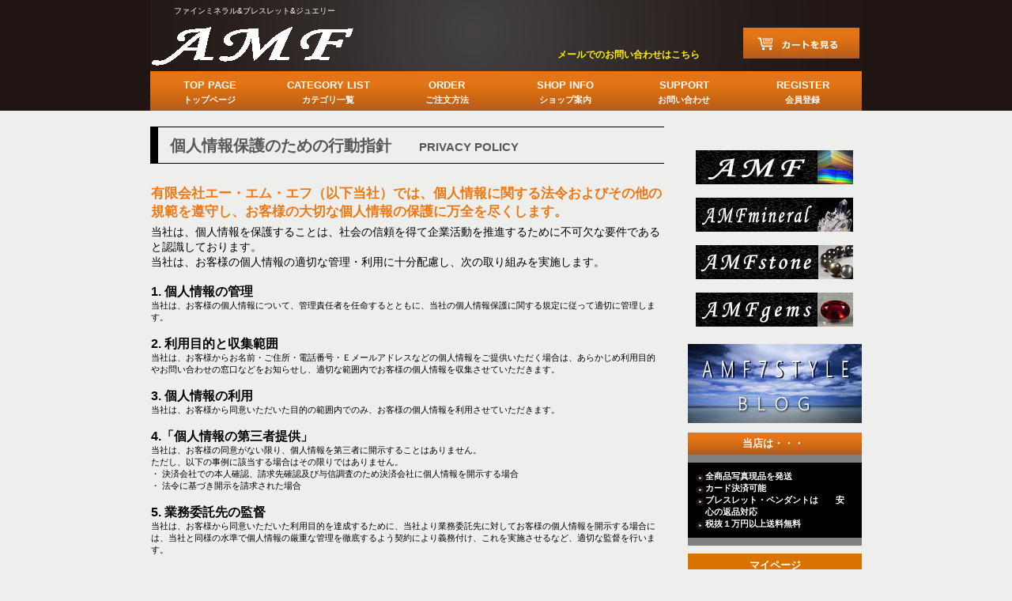

--- FILE ---
content_type: text/html
request_url: https://amf7.com/privacy.html
body_size: 16901
content:
<!DOCTYPE html>
<html lang="ja">
<head>
<meta http-equiv="Content-Type" content="text/html; charset=Shift_JIS">
<meta http-equiv="Content-Style-Type" content="text/css">
<meta http-equiv="Content-Script-Type" content="text/javascript">
<meta name="viewport" content="width=device-width, initial-scale=1">
<meta name="format-detection" content="telephone=no">
<meta name="GENERATOR" content="JustSystems Homepage Builder Version 22.0.5.0 for Windows">
<title>個人情報保護のための行動指針ページ&nbsp;-&nbsp;｜ファインミネラル＆ブレスレット＆ジュエリー｜天然石専門店ＡＭＦ</title>
<link rel="stylesheet" href="hpbparts.css" type="text/css" id="hpbparts">
<link rel="stylesheet" href="container_12C_2c_top.css" type="text/css" id="hpbcontainer">
<link rel="stylesheet" href="main_12C_2c.css" type="text/css" id="hpbmain">
<link rel="stylesheet" href="user.css" type="text/css" id="hpbuser">
<!-- Google tag (gtag.js) -->
<script async src="https://www.googletagmanager.com/gtag/js?id=G-9HVVQWQVG3"></script>
<script>
  window.dataLayer = window.dataLayer || [];
  function gtag(){dataLayer.push(arguments);}
  gtag('js', new Date());

  gtag('config', 'G-9HVVQWQVG3');
</script>
</head>
<body id="hpb-template-12-03-01" class="hpb-layoutset-02 hpb-responsive">
<div id="hpb-skip"><a href="#hpb-title">本文へスキップ</a></div>
<!-- container -->
<div id="hpb-container">
  <!-- header -->
  <div id="hpb-header">
    <div id="hpb-headerMain">
      <h1>　　　ファインミネラル&amp;ブレスレット&amp;ジュエリー</h1>
    </div>
    <div id="hpb-headerLogo"><a href="index.html" style="background-image : url(logo_amf21.gif);">有限会社ＡＭＦ</a></div>
    <div id="hpb-headerExtra1">
      <p class="tel"><span>　　　</span>　　</p>
      <p class="mail"><a href="mailto:amf@amf7.com">メールでのお問い合わせはこちら</a></p>
    </div>
    <div id="hpb-headerExtra2"><a class="hpb-dvcc-basket" href="http://cart.ec-sites.jp/cart_step/pc/kago/es_shop_id/2684/">カートを見る</a></div>
  </div>
  <!-- header end --><!-- inner -->
  <div id="hpb-inner">
    <!-- wrapper -->
    <div id="hpb-wrapper">
      <!-- page title -->
      <div id="hpb-title">
        <h2><span class="ja">個人情報保護のための行動指針　</span><span class="en">PRIVACY POLICY</span></h2>
      </div>
      <!-- page title end --><!-- main -->
      <div id="hpb-main">
        <!-- privacy -->
        <div id="privacy">
          <p class="large"><font SIZE="+2" STYLE="font-size : 125%;">有限会社エー・エム・エフ（以下当社）では、個人情報に関する法令およびその他の規範を遵守し、お客様の大切な個人情報の保護に万全を尽くします。</font></p>
          <p><font SIZE="+2" STYLE="font-size : 125%;">当社は、個人情報を保護することは、社会の信頼を得て企業活動を推進するために不可欠な要件であると認識しております。<br>
          当社は、お客様の個人情報の適切な管理・利用に十分配慮し、次の取り組みを実施します。</font></p>
          <p><font SIZE="+2" STYLE="font-size : 140%;"><b>1. 個人情報の管理</b></font><br>
          当社は、お客様の個人情報について、管理責任者を任命するとともに、当社の個人情報保護に関する規定に従って適切に管理します。<br>
          <br>
          <b><font SIZE="+2" STYLE="font-size : 140%;">2. 利用目的と収集範囲</font></b><br>
          当社は、お客様からお名前・ご住所・電話番号・Ｅメールアドレスなどの個人情報をご提供いただく場合は、あらかじめ利用目的やお問い合わせの窓口などをお知らせし、適切な範囲内でお客様の個人情報を収集させていただきます。<br>
          <br>
          <b><font SIZE="+2" STYLE="font-size : 140%;">3. 個人情報の利用</font></b><br>
          当社は、お客様から同意いただいた目的の範囲内でのみ、お客様の個人情報を利用させていただきます。<br>
          <br>
          <b><font SIZE="+2" STYLE="font-size : 140%;">4.「個人情報の第三者提供」</font></b><br>
          当社は、お客様の同意がない限り、個人情報を第三者に開示することはありません。<br>
          ただし、以下の事例に該当する場合はその限りではありません。<br>
         ・ 決済会社での本人確認、請求先確認及び与信調査のため決済会社に個人情報を開示する場合<br>
         ・ 法令に基づき開示を請求された場合<br>
          <br>
          <b><font SIZE="+2" STYLE="font-size : 140%;">5. 業務委託先の監督</font></b><br>
          当社は、お客様から同意いただいた利用目的を達成するために、当社より業務委託先に対してお客様の個人情報を開示する場合には、当社と同様の水準で個人情報の厳重な管理を徹底するよう契約により義務付け、これを実施させるなど、適切な監督を行います。<br>
          <br>
          <b><font SIZE="+2" STYLE="font-size : 140%;">6. 情報セキュリティの確保・向上</font></b><br>
          当社は、お客様の個人情報の漏洩・紛失・改ざんなどを防止するため、継続して情報セキュリティの確保・向上に努めます。<br>
          <br>
          <b><font SIZE="+2" STYLE="font-size : 140%;">7. 教育・啓発</font></b><br>
          当社は、すべての役員・従業員に対し、個人情報保護の重要性を理解し、お客様の個人情報を適切に取り扱うよう教育・啓発を行います。<br>
          <br>
          <b><font SIZE="+2" STYLE="font-size : 140%;">8. 個人情報の開示・訂正などへの対応</font></b><br>
          当社は、お客様がご自身の個人情報の開示や訂正などをご希望される場合、お申し出いただいたお客様がご本人であることを確認させていただいた上で、合理的な期間及び範囲で対応させていただきます。<br>
          <br>
          <b><font SIZE="+2" STYLE="font-size : 140%;">9. 継続的な見直しと改善</font></b><br>
          当社は、個人情報保護に関連する法令、その他の規範を遵守するとともに、社会環境の変化に応じて、個人情報保護の取り組みを継続的に見直し、改善します。
          </p>
          <hr>
          <hr>
          <div id="pagetop"><a href="#hpb-container">このページの先頭へ</a></div>
        </div>
        <!-- privacy end -->
      </div>
      <!-- main end -->
    </div>
    <!-- wrapper end --><!-- navi -->
    <div id="hpb-nav">
      <h3 class="hpb-c-index">ナビゲーション</h3>
      <ul>
        <li id="nav-toppage"><a href="index.html"><span class="en">top&nbsp;page</span><span class="ja">トップページ</span></a> 
        <li id="nav-category"><a href="category.html"><span class="en">category&nbsp;list</span><span class="ja">カテゴリ一覧</span></a> 
        <li id="nav-order"><a href="order.html"><span class="en">order</span><span class="ja">ご注文方法</span></a> 
        <li id="nav-shop"><a href="shop.html"><span class="en">shop&nbsp;info</span><span class="ja">ショップ案内</span></a> 
        <li id="nav-shop"><a href="support.html"><span class="en">support</span><span class="ja">お問い合わせ</span></a> 
        <li id="nav-register" class="hpb-dvcc-memberbase"><a class="hpb-dvcc-register" href="https://v.js-hpbs.jp/amf7.com/cgi-bin/register1.cgi"><span class="en">register</span><span class="ja">会員登録</span></a> 
      </ul>
    </div>
    <!-- navi end --><!-- aside -->
    <div id="hpb-aside">
      <div id="toppage-category" style="color : #ffffff;background-color : transparent;">
        <h3>　　<font COLOR="#27004f"><b>　　　</b></font></h3>
        <ul>
          <li id="category-item2" style="background-image : url(b01.jpg);"><a href="index.html">総合ＴＯＰ</a> 
          <li id="category-item2" style="background-image : url(bm01.jpg);"><a href="indexm.html">mineral</a> 
          <li id="category-item2" style="background-image : url(bs011.jpg);"><a href="indexs.html">stone</a> 
          <li id="category-item2" style="background-image : url(bj013.jpg);"><a href="j.html">jewelry</a> 
        </ul>
      </div>
      <div class="item" style="width : 200px;"><a href="http://amf7.style/"><img src="amfblog.jpg" width="220" height="100" alt="商品画像" class="itemimg"></a> </div>
      <div id="toppage-campaignbox" style="color : #ffffff;background-color : gray;">
        <h3>　　　当店は・・・</h3>
        <div class="hpb-dvcc-campaignbox" style="color : #ffffff;background-color : black;">
          <ul>
            <li><b>全商品写真現品を発送</b> 
            <li><b>カード決済可能</b> 
            <li><b>ブレスレット・ペンダントは　　安心の返品対応</b> 
            <li><b>税抜１万円以上送料無料</b> 
          </ul>
        </div>
      </div>
      <div id="toppage-memberbox" class="hpb-dvcc-memberbase">
        <h3 style="color : white;background-color : #d87201;">マイページ</h3>
        <div class="hpb-dvcc-memberbox" style="color : #ffffff;background-color : black;">　会員登録および<br>
        　登録されたお客様情報やパスワード<br>
        　の変更を行うことが出来ます。<br>
        <a href="https://cart.ec-sites.jp/cart_step/mypage/top/shid/2684/" target="_blank">マイページへ</a> </div>
      </div>
      <div id="toppage-campaignbox" style="color : #ffffff;background-color : gray;">
        <h3>　　　ミネラル</h3>
        <div class="hpb-dvcc-campaignbox" style="color : #ffffff;background-color : black;">
          <ul>
            <li><a href="usa.html">アメリカ産水晶</a> 
            <li><a href="y.html">ヨーロッパ産水晶</a> 
            <li><a href="afr.html">アフリカ産水晶</a> 
            <li><a href="bra.html">ブラジル産水晶</a> 
            <li><a href="ganesh.html">ネパール産水晶</a> 
            <li><a href="ind.html">インド産水晶</a> 
            <li><a href="p.html">パキスタン産水晶</a> 
            <li><a href="chi.html">中国産水晶</a> 
            <li><a href="rus.html">ロシア産</a> 
            <li><a href="collection.html">日本産</a> 
            <li><a href="x1.html"><b>ミネラル各種ア行～カ行</b></a> 
            <li><a href="x2.html"><b>ミネラル各種サ行～タ行</b></a> 
            <li><a href="x3.html"><b>ミネラル各種ナ行～ワ行</b></a> 
            <li><a href="fluorite2.html">フローライト</a> 
            <li><a href="a.html">アポフィライト</a> 
            <li><a href="agate.html">特選アゲート</a> 
            <li><a href="m.html">厳選ポリッシュ</a> 
            <li><a href="marudama.html">スフィア</a> 
            <li><a href="collection2.html"><b><font SIZE="+1" STYLE="font-size : 125%;">特選品</font></b></a>
          </ul>
        </div>
      </div>
      <div id="toppage-campaignbox" style="color : #ffffff;background-color : gray;">
        <h3>　　 アメシスト</h3>
        <div class="hpb-dvcc-campaignbox" style="color : #ffffff;background-color : black;">
          <ul>
            <li><a href="gue.html">メキシコ・ゲレロ州産</a> 
            <li><a href="v.html">メキシコ・その他</a> 
            <li><a href="b.html">ナミビア・ブランドバーグ産</a> 
            <li><a href="amethyst.html">欧米アフリカ他</a> 
          </ul>
        </div>
      </div>
      <div id="toppage-campaignbox" style="color : #ffffff;background-color : gray;">
        <h3>　　 ブレスレット</h3>
        <div class="hpb-dvcc-campaignbox" style="color : #ffffff;background-color : black;">
          <ul>
            <li><a href="iolite.html">アイオライト</a> 
            <li><a href="aquamarine.html">アクアマリン</a> 
            <li><a href="apatite.html">アパタイト</a> 
            <li><a href="amazonite.html">アマゾナイト</a> 
            <li><a href="ameele.html">アメシスト系</a> 
            <li><a href="andesine.html">アンデシン</a> 
            <li><a href="amber.html">アンバー(琥珀)</a> 
            <li><a href="inka.html">インカローズ</a> 
            <li><a href="opal.html">オパール</a> 
            <li><a href="garnet.html">ガーネット</a> 
            <li><a href="kyanite.html">カイヤナイト</a> 
            <li><a href="calcite.html">カルサイト</a> 
            <li><a href="gibeon.html">ギベオン</a> 
            <li><a href="chrysocolla.html">クリソコラ</a> 
            <li><a href="chrysoprase.html">クリソプレーズ</a> 
            <li><a href="diopside.html">クロムダイオプサイド</a> 
            <li><a href="kunzite.html">クンツァイト</a> 
            <li><a href="sapphire.html">サファイア</a> 
            <li><a href="sunstone.html">サンストーン</a> 
            <li><a href="gemsilica.html">ジェムシリカ</a> 　 
            <li><a href="jadeite.html">	ジェダイト(翡翠)</a> 
            <li><a href="quartz.html">クォーツ(水晶)</a> 
            <li><a href="phantomgreen.html">ファントムクォーツ</a> 
            <li><a href="dendrait.html">デンドリチッククォーツ</a> 
            <li><a href="stibnite.html">スティブナイトinクォーツ</a>
            <li><a href="str.html">ストロベリークォーツ</a> 
            <li><a href="superseven.html">スーパーセブン</a> 
            <li><a href="sugilite.html">スギライト</a> 
            <li><a href="spinel.html">スピネル</a> 
            <li><a href="turquoise.html">ターコイズ</a> 
            <li><a href="tanzanite.html">タンザナイト</a> 
            <li><a href="charoite.html">チャロアイト</a> 
            <li><a href="tifanystone.html">ティファニーストーン</a> 
            <li><a href="topaz.html">トパーズ</a> 
            <li><a href="tourmaline.html">トルマリン</a> 
            <li><a href="pietersite.html">ピーターサイト</a> 
            <li><a href="fluorite.html">フローライト</a> 
            <li><a href="peridot.html">ペリドット</a> 
            <li><a href="mariarite.html">マリアライト</a> 
            <li><a href="moonstone.html">ムーンストーン</a> 
            <li><a href="morganite.html">モルガナイト</a> 
            <li><a href="moldavite.html">モルダバイト</a> 
            <li><a href="lapislazuli.html">ラピスラズリ</a> 
            <li><a href="labradorite.html">ラブラドライト</a> 
            <li><a href="larimar.html">ラリマー</a> 
            <li><a href="libyanglass.html">リビアングラス</a> 
            <li><a href="taitinrutile.html">ルチル・ゴールド</a> 
            <li><a href="platinarutile.html">ルチル・プラチナ</a> 
            <li><a href="rutilewb.html">ルチル・白黒赤青緑</a> 
            <li><a href="ruby.html">ルビー</a> 
            <li><a href="rose.html">ローズクォーツ</a> 
            <li><a href="rhodonite.html">ロードナイト</a> 
            <li><a href="sonota.html">その他ブレスレット</a> 
            <li><a href="design.html">デザインブレスレット</a> 
          </ul>
        </div>
      </div>
      <div id="toppage-campaignbox" style="color : #ffffff;background-color : gray;">
        <h3>　 ペンダントトップ</h3>
        <div class="hpb-dvcc-campaignbox" style="color : #ffffff;background-color : black;">
          <p><a href="pentop.html"><b>　ペンダントトップ</b></a></p>
        </div>
      </div>
      <div id="toppage-campaignbox" style="color : #ffffff;background-color : gray;">
        <h3>　　　　天珠</h3>
        <div class="hpb-dvcc-campaignbox" style="color : #ffffff;background-color : black;">
          <p><a href="tenju.html"><b>　天珠</b></a></p>
        </div>
      </div>
      <div id="toppage-campaignbox" style="color : #ffffff;background-color : gray;">
        <h3>　　　　宝石</h3>
        <div class="hpb-dvcc-campaignbox" style="color : #ffffff;background-color : black;">
          <p><a href="j.html"><b>　ルース・ジュエリー</b></a></p>
        </div>
      </div>
      <div id="toppage-campaignbox" style="color : #ffffff;background-color : black;">
        <h3 style="color : white;background-color : #d87201;">　　 検索フォーム</h3>
        <!-- 検索フォーム　ここから -->
        <form method="get" action="https://cart.ec-sites.jp/cart_step/sh-pc/item/shid/2684/" target="_blank">　　<input type="text" name="word"> <input type="submit" value="検索"> </form>
        <!-- 検索フォーム　ここまで -->
      </div>
      <div id="toppage-category" style="color : #ffffff;background-color : gray;">
        <h3 style="color : white;background-color : #d87201;">　　　　　 リンク</h3>
        <hr>
        <ul>
          <li id="category-item2" style="background-image : url(void-mark.jpg);"><a href="http://voidmark.fc2web.com/">カテゴリ○○○○</a> 
          <li id="category-item3" style="background-image : url(void-blog.jpg);"><a href="http://voidmark.blog33.fc2.com/">カテゴリ○○○○</a> 
        </ul>
        <hr>
      </div>
      <div id="shopinfo">
        <h3 style="color : white;background-color : #d87201;"><span class="ja">　　　　ショップ情報</span></h3>
        <h4>有限会社ＡＭＦ</h4>
        <p>〒335-0004<br>
        埼玉県蕨市中央１－１７－３０ルネ蕨１－３１２<br>
        FAX.048-437-1906<br>
        <a href="mailto:amf@amf7.com">amf@amf7.com</a><br>
        <a href="shop.html">→ショップ案内</a></p>
      </div>
    </div>
    <!-- aside end -->
  </div>
  <!-- inner end --><!-- footer -->
  <div id="hpb-footer">
    <div id="hpb-footerMain">
      <p>copyright&copy;20XX&nbsp;Builder&nbsp;Shop&nbsp;all&nbsp;rights&nbsp;reserved.</p>
    </div>
    <div id="hpb-footerExtra1">
      <h3 class="hpb-c-index">サブナビゲーション</h3>
      <ul>
        <li><a href="privacy.html">個人情報保護のための行動指針ページ</a>
        <li><a href="law.html">特定商取引法に関する記述</a>
      </ul>
    </div>
  </div>
  <!-- footer end -->
</div>
<!-- container end --><script type="text/javascript" src="navigation.js">hpb-navigation-js</script>
<script charset="utf-8" src="https://js1.ec-sites.jp/estag.js?sid=2684"></script>
</body>
</html>

--- FILE ---
content_type: text/css
request_url: https://amf7.com/container_12C_2c_top.css
body_size: 7864
content:
@charset "Shift_JIS";

/* 要素リセット */
body{
    margin: 0;
    padding: 0;
    text-align: center;
    font-size: 75%;
    font-family: 'メイリオ' ,Meiryo, 'ヒラギノ角ゴ Pro W3' , 'Hiragino Kaku Gothic Pro' , 'ＭＳ Ｐゴシック' , 'Osaka' ,sans-serif;
    color: #000000; /* 標準文字色 */
    background-color: #EEEEEC;
}
/* Safari用ハック 文字サイズ調整 */
/*\*/
html:first-child body{
    font-size: 70%;
}
/* end */

img{
    border-top: 0;
    border-right: 0;
    border-bottom: 0;
    border-left: 0;
}

.hpb-dvc-member-none#nav-register{
    display: none;
}

.hpb-dvc-member-none{
    display: none;
}

/*--------------------------------------------------------
  レイアウト設定
--------------------------------------------------------*/
/* トップページ デザイン定義 */
.hpb-layoutset-01 #hpb-title h2{
    height: 230px;
    padding-bottom: 20px;
    background-image : url(mainimg_12C.png);
    background-repeat: no-repeat;
    text-align: left;
    text-indent: -9999px;
    overflow: hidden;
    margin-top: 0;
    margin-bottom: 0px;
}


#hpb-container{
    margin-top: -1px;
    margin-right: auto;
    margin-bottom: 0;
    margin-left: auto;
    position: relative;
    background-image : url(fbg_12C.png);
    background-position:bottom left;
    background-repeat:repeat-x;
    min-width: 900px;
}

#hpb-header{
    height: 90px;
    margin-left: auto;
    margin-right: auto;
    overflow: hidden;
    position: relative;
    width: 900px;
}

#hpb-inner{
    position: relative;
    margin-top: 0;
    padding-top: 0px;
    margin-bottom: 40px;
	 	margin-left:auto;
    margin-right:auto;
    zoom: 1;
    width: 900px;
}

.hpb-layoutset-02 #hpb-inner{
    padding-top: 15px;
}


#hpb-inner::after{
    content: ".";
    clear: both;
    height: 0;
    display: block;
    visibility: hidden;
}

#hpb-wrapper{
    padding-top: 50px;
}

.hpb-layoutset-02 #hpb-wrapper{
    width: 650px;
    float: left;
    margin-top: 55px;
    padding-top: 0px;
}

#hpb-title{
    margin-top: 0;
    margin-bottom: 0;
}

#hpb-main{
    width: 650px;
    float: left;
    margin-top: 0px;
    padding-top: 5px;
    padding-bottom: 0px;
    padding-left: 0px;
    padding-right: 10px;
}


#hpb-aside{
    width: 220px;
    float: right;
    margin-top: 130px;
    margin-left: 0px;
}

.hpb-layoutset-02 #hpb-aside{
    width: 220px;
    float: right;
    margin-top: 55px;
    margin-left: 30px;
}


#hpb-footer{
    width: 900px;
    margin-left: auto;
    margin-right: auto;
    padding-top: 10px;
    position: relative;
    padding-bottom: 30px;
    clear: both;
}

#hpb-nav{
    width: 900px;
    height: 50px;
    overflow: hidden;
    position: absolute;
    top: 0px;
    left: 0px;
    background-image : url(menuBg_12C.png);
    background-position: top left;
    background-repeat: repeat-x;
}


/*--------------------------------------------------------
  デザイン設定
--------------------------------------------------------*/
/* コンテンツ配置領域 */

.hpb-layoutset-01{
	background-image : url(bg_12C_01.png);
	background-position:top center;
	background-repeat:repeat-x;
}

.hpb-layoutset-02{
	background-image : url(bg_12C_02.png);
	background-position:top center;
	background-repeat:repeat-x;
}

/* ナビゲーション */
#hpb-nav ul{
    margin-top: 0px;
    margin-right: 0;
    margin-bottom: 0;
    margin-left: 0;
    padding-top: 0;
    padding-right: 0;
    padding-bottom: 0;
    padding-left: 0;
    list-style-type: none;
}

#hpb-nav ul::after{
    content: ".";
    clear: both;
    height: 0;
    display: block;
    visibility: hidden;
}

#hpb-nav li{
    width: 150px;
    line-height: 50px;
    display: block;
    float: left;
    margin-top: 0px;
    margin-bottom: 0;
    margin-left: 0px;
    margin-right: 0px;
    text-align: left;
}

#hpb-nav li a{
    display: block;
    height: 50px;
    padding-left: 0px;
    padding-right: 5px;
    text-align: center;
    padding-top: 0px;
    padding-bottom: 0;
    padding-left: 0px;
    padding-right: 0px;
    line-height: 11px;
}

#hpb-nav li span.en{
    display: block;
    text-align: center;
    font-size: 13px;
    font-weight: bold;
    padding-top: 10px;
    padding-bottom: 5px;
    overflow: hidden;
    text-transform: uppercase;
    color: #FFFFFF;
    line-height: 13px;
}


#hpb-nav li span.ja{
    display: block;
    text-align: center;
    font-size: 11px;
    line-height: 15px;
    font-weight: bold;
    overflow: hidden;
    color: #FFFFFF;
}

#hpb-nav a:hover span.ja{
    color: #FFFFFF;
}

#hpb-nav a:link{
    text-decoration: none;
    background-image : url(menuBg_12C_01.png);
    background-position: top left;
    background-repeat: repeat-x;
}
#hpb-nav a:visited{
    text-decoration: none;
    background-image : url(menuBg_12C_01.png);
    background-position: top left;
    background-repeat: repeat-x;
}
#hpb-nav a:hover{
    text-decoration: none;
    background-image : url(menuBg_12C_01_on.png);
    background-position: top left;
    background-repeat: repeat-x;
}
#hpb-nav a:active{
    text-decoration: none;
    background-image : url(menuBg_12C_01_on.png);
    background-position: top left;
    background-repeat: repeat-x;
}

.shopimg{
    float:right;
    margin-top: 20px;
    margin-bottom: 0px;
    margin-right: 60px;
    margin-left: 0px;
}

/*--------------------------------------------------------
  共通パーツデザイン設定
--------------------------------------------------------*/

#pagetop a {
    /* 先頭に戻るボタンの左右設定 */
}

/* =======================================================
  レスポンシブル設定
======================================================= */
@media screen and (max-width: 568px) {

	body{
		min-width: 100%;
	}

	/*--------------------------------------------------------
	  レイアウト設定
	--------------------------------------------------------*/
	#hpb-container{
		width: 100%;
		background-image: none;
		min-width: 100%;
	}
	#hpb-header{
		height: auto;
		padding-bottom: 10px;
		width: 100%;
		background-color : #221815;
	}
	#hpb-inner{
		margin-bottom: 0;
		width: 100%;
	}
	.hpb-layoutset-02 #hpb-inner{
		padding-top: 0;
	}
	#hpb-wrapper{
		padding-top: 0;
	}
	.hpb-layoutset-02 #hpb-wrapper{
		width: 100%;
		float: none;
		margin-top: 20px;
	}
	#hpb-main{
		width: 96%;
		float: none;
		margin-left: auto;
		margin-right: auto;
		padding-top: 0;
		padding-right: 0;
		padding-bottom: 20px;
	}
	#hpb-aside{
		max-width: 96%;
		float: none;
		margin-top: 0;
		margin-right: auto;
		margin-left: auto;
		padding-bottom: 20px;
	}
	.hpb-layoutset-02 #hpb-aside{
		max-width: 96%;
		float: none;
		margin-top: 0;
		margin-right: auto;
		margin-left: auto;
	}
	#hpb-footer{
		width: 100%;
		padding-top: 0;
		padding-bottom: 0;
		background-color : #221815;
	}
	#hpb-nav{
		width: 100%;
		height: auto;
		position: relative;
		background-image : none;
		background-color : #d76d13;
	}

	/*--------------------------------------------------------
	  デザイン設定
	--------------------------------------------------------*/
	/* コンテンツ配置領域 */
	.hpb-layoutset-01{
		background-image : none;
	}
	.hpb-layoutset-02{
		background-image : none;
	}

	/* ナビゲーション */
	#hpb-nav ul{
		display: none;
		margin-top: 0;
	}
	#hpb-nav ul.toggled-on{
		display: block;
	}
	#hpb-nav li{
		width: 100%;
		line-height: 1.4;
		float: none;
		border-top-width: 1px;
		border-top-color: #b35b1e;
		border-top-style: solid;
	}
	#hpb-nav li a{
		height: auto;
		padding-left: 10px;
		padding-right: 10px;
		padding-bottom: 10px;
	}
	#hpb-nav li span.en{
		line-height: 1.4;
		height: auto;
	}
	#hpb-nav li span.ja{
		line-height: 1.4;
		height: auto;
	}
	#hpb-nav a:link,
	#hpb-nav a:visited{
		background-image : none;
	}
	#hpb-nav a:hover,
	#hpb-nav a:active{
		background-image : none;
		background-color : #fcb01d;
	}
	.shopimg{
		float:none;
		margin-right: auto;
		margin-left: auto;
	}



}